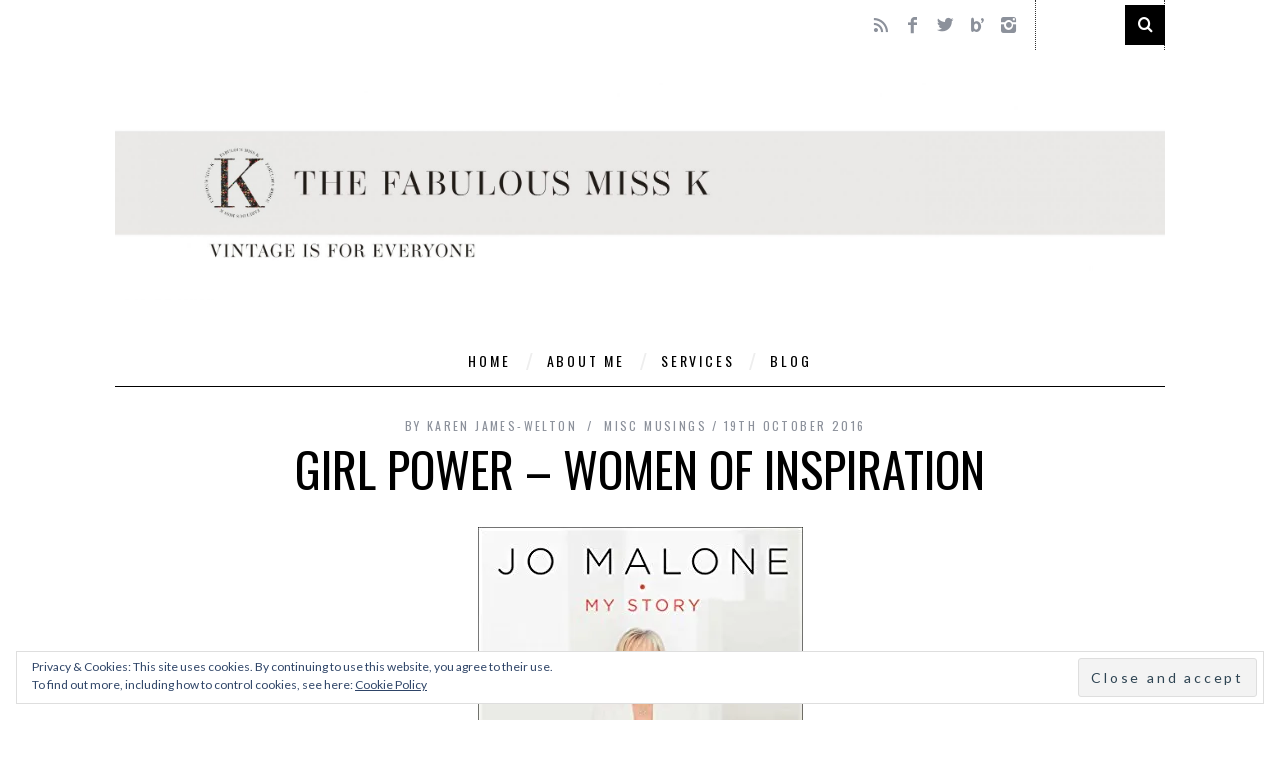

--- FILE ---
content_type: text/html; charset=UTF-8
request_url: https://www.fabulousmissk.co.uk/2016/10/19/girl-power-women-of-inspiration/
body_size: 18375
content:
<!DOCTYPE html>
<!--[if lt IE 9]><html lang="en-GB" class="oldie"><![endif]-->
<!--[if (gte IE 9) | !(IE)]><!--><html lang="en-GB" class="modern"><!--<![endif]-->
<head>
<meta charset="UTF-8" />
<meta name="viewport" content="width=device-width, initial-scale=1" />
<!--[if IE]><meta http-equiv='X-UA-Compatible' content='IE=edge,chrome=1'><![endif]-->
<title>Girl Power - women of inspiration - The Fabulous Miss K</title>
<link rel="shortcut icon" href="" />
<link rel="apple-touch-icon-precomposed" href="" />

<meta name='robots' content='index, follow, max-image-preview:large, max-snippet:-1, max-video-preview:-1' />
	<style>img:is([sizes="auto" i], [sizes^="auto," i]) { contain-intrinsic-size: 3000px 1500px }</style>
	
	<!-- This site is optimized with the Yoast SEO plugin v22.0 - https://yoast.com/wordpress/plugins/seo/ -->
	<link rel="canonical" href="https://www.fabulousmissk.co.uk/2016/10/19/girl-power-women-of-inspiration/" />
	<meta property="og:locale" content="en_GB" />
	<meta property="og:type" content="article" />
	<meta property="og:title" content="Girl Power - women of inspiration - The Fabulous Miss K" />
	<meta property="og:description" content="Last week I went along to Jarrolds department store to see Jo Malone talk about her new biography &#8211; I have long been an..." />
	<meta property="og:url" content="https://www.fabulousmissk.co.uk/2016/10/19/girl-power-women-of-inspiration/" />
	<meta property="og:site_name" content="The Fabulous Miss K" />
	<meta property="article:publisher" content="https://www.facebook.com/pages/Fabulous-Miss-K/188326231178706" />
	<meta property="article:author" content="https://www.facebook.com/pages/Fabulous-Miss-K/188326231178706" />
	<meta property="article:published_time" content="2016-10-19T07:40:04+00:00" />
	<meta property="og:image" content="https://i0.wp.com/www.fabulousmissk.co.uk/wp-content/uploads/2016/10/418QOP7YgkL.jpg?fit=325%2C500&ssl=1" />
	<meta property="og:image:width" content="325" />
	<meta property="og:image:height" content="500" />
	<meta property="og:image:type" content="image/jpeg" />
	<meta name="author" content="Karen James-Welton" />
	<meta name="twitter:card" content="summary_large_image" />
	<meta name="twitter:creator" content="@fabulousmissk" />
	<meta name="twitter:site" content="@fabulousmissk" />
	<meta name="twitter:label1" content="Written by" />
	<meta name="twitter:data1" content="Karen James-Welton" />
	<meta name="twitter:label2" content="Estimated reading time" />
	<meta name="twitter:data2" content="4 minutes" />
	<script type="application/ld+json" class="yoast-schema-graph">{"@context":"https://schema.org","@graph":[{"@type":"WebPage","@id":"https://www.fabulousmissk.co.uk/2016/10/19/girl-power-women-of-inspiration/","url":"https://www.fabulousmissk.co.uk/2016/10/19/girl-power-women-of-inspiration/","name":"Girl Power - women of inspiration - The Fabulous Miss K","isPartOf":{"@id":"https://www.fabulousmissk.co.uk/#website"},"primaryImageOfPage":{"@id":"https://www.fabulousmissk.co.uk/2016/10/19/girl-power-women-of-inspiration/#primaryimage"},"image":{"@id":"https://www.fabulousmissk.co.uk/2016/10/19/girl-power-women-of-inspiration/#primaryimage"},"thumbnailUrl":"https://i0.wp.com/www.fabulousmissk.co.uk/wp-content/uploads/2016/10/418QOP7YgkL.jpg?fit=325%2C500&ssl=1","datePublished":"2016-10-19T07:40:04+00:00","dateModified":"2016-10-19T07:40:04+00:00","author":{"@id":"https://www.fabulousmissk.co.uk/#/schema/person/dbcdeef37fb31429e995eba758e9dcc2"},"breadcrumb":{"@id":"https://www.fabulousmissk.co.uk/2016/10/19/girl-power-women-of-inspiration/#breadcrumb"},"inLanguage":"en-GB","potentialAction":[{"@type":"ReadAction","target":["https://www.fabulousmissk.co.uk/2016/10/19/girl-power-women-of-inspiration/"]}]},{"@type":"ImageObject","inLanguage":"en-GB","@id":"https://www.fabulousmissk.co.uk/2016/10/19/girl-power-women-of-inspiration/#primaryimage","url":"https://i0.wp.com/www.fabulousmissk.co.uk/wp-content/uploads/2016/10/418QOP7YgkL.jpg?fit=325%2C500&ssl=1","contentUrl":"https://i0.wp.com/www.fabulousmissk.co.uk/wp-content/uploads/2016/10/418QOP7YgkL.jpg?fit=325%2C500&ssl=1","width":325,"height":500,"caption":"If you don't read any other book this year - read this it will inspire you!"},{"@type":"BreadcrumbList","@id":"https://www.fabulousmissk.co.uk/2016/10/19/girl-power-women-of-inspiration/#breadcrumb","itemListElement":[{"@type":"ListItem","position":1,"name":"Home","item":"https://www.fabulousmissk.co.uk/"},{"@type":"ListItem","position":2,"name":"Posts","item":"https://www.fabulousmissk.co.uk/posts/"},{"@type":"ListItem","position":3,"name":"Girl Power &#8211; women of inspiration"}]},{"@type":"WebSite","@id":"https://www.fabulousmissk.co.uk/#website","url":"https://www.fabulousmissk.co.uk/","name":"The Fabulous Miss K","description":"Vintage is for Everyone","potentialAction":[{"@type":"SearchAction","target":{"@type":"EntryPoint","urlTemplate":"https://www.fabulousmissk.co.uk/?s={search_term_string}"},"query-input":"required name=search_term_string"}],"inLanguage":"en-GB"},{"@type":"Person","@id":"https://www.fabulousmissk.co.uk/#/schema/person/dbcdeef37fb31429e995eba758e9dcc2","name":"Karen James-Welton","image":{"@type":"ImageObject","inLanguage":"en-GB","@id":"https://www.fabulousmissk.co.uk/#/schema/person/image/","url":"https://secure.gravatar.com/avatar/31d1084c9129b7c4b994d6ed22c98f50?s=96&d=mm&r=g","contentUrl":"https://secure.gravatar.com/avatar/31d1084c9129b7c4b994d6ed22c98f50?s=96&d=mm&r=g","caption":"Karen James-Welton"},"description":"The Fabulous Miss K is a Vintage Fashion Stylist and Lifestyle Consultant based in Norwich, UK. She is available for photoshoots, fashion shows and personal shopping appointments and runs vintage fashion styling workshops. Her personal motto is \"Vintage is for Everyone\"","sameAs":["http://www.fabulousmissk.co.uk","https://www.facebook.com/pages/Fabulous-Miss-K/188326231178706","https://twitter.com/fabulousmissk"],"url":"https://www.fabulousmissk.co.uk/author/karen/"}]}</script>
	<!-- / Yoast SEO plugin. -->


<link rel='dns-prefetch' href='//secure.gravatar.com' />
<link rel='dns-prefetch' href='//stats.wp.com' />
<link rel='dns-prefetch' href='//fonts.googleapis.com' />
<link rel='dns-prefetch' href='//v0.wordpress.com' />
<link rel='dns-prefetch' href='//i0.wp.com' />
<link rel='preconnect' href='https://fonts.gstatic.com' crossorigin />
<link rel="alternate" type="application/rss+xml" title="The Fabulous Miss K &raquo; Feed" href="https://www.fabulousmissk.co.uk/feed/" />
<link rel="alternate" type="application/rss+xml" title="The Fabulous Miss K &raquo; Comments Feed" href="https://www.fabulousmissk.co.uk/comments/feed/" />
<link rel="alternate" type="application/rss+xml" title="The Fabulous Miss K &raquo; Girl Power &#8211; women of inspiration Comments Feed" href="https://www.fabulousmissk.co.uk/2016/10/19/girl-power-women-of-inspiration/feed/" />
<script type="text/javascript">
/* <![CDATA[ */
window._wpemojiSettings = {"baseUrl":"https:\/\/s.w.org\/images\/core\/emoji\/15.0.3\/72x72\/","ext":".png","svgUrl":"https:\/\/s.w.org\/images\/core\/emoji\/15.0.3\/svg\/","svgExt":".svg","source":{"concatemoji":"https:\/\/www.fabulousmissk.co.uk\/wp-includes\/js\/wp-emoji-release.min.js?ver=6.7.4"}};
/*! This file is auto-generated */
!function(i,n){var o,s,e;function c(e){try{var t={supportTests:e,timestamp:(new Date).valueOf()};sessionStorage.setItem(o,JSON.stringify(t))}catch(e){}}function p(e,t,n){e.clearRect(0,0,e.canvas.width,e.canvas.height),e.fillText(t,0,0);var t=new Uint32Array(e.getImageData(0,0,e.canvas.width,e.canvas.height).data),r=(e.clearRect(0,0,e.canvas.width,e.canvas.height),e.fillText(n,0,0),new Uint32Array(e.getImageData(0,0,e.canvas.width,e.canvas.height).data));return t.every(function(e,t){return e===r[t]})}function u(e,t,n){switch(t){case"flag":return n(e,"\ud83c\udff3\ufe0f\u200d\u26a7\ufe0f","\ud83c\udff3\ufe0f\u200b\u26a7\ufe0f")?!1:!n(e,"\ud83c\uddfa\ud83c\uddf3","\ud83c\uddfa\u200b\ud83c\uddf3")&&!n(e,"\ud83c\udff4\udb40\udc67\udb40\udc62\udb40\udc65\udb40\udc6e\udb40\udc67\udb40\udc7f","\ud83c\udff4\u200b\udb40\udc67\u200b\udb40\udc62\u200b\udb40\udc65\u200b\udb40\udc6e\u200b\udb40\udc67\u200b\udb40\udc7f");case"emoji":return!n(e,"\ud83d\udc26\u200d\u2b1b","\ud83d\udc26\u200b\u2b1b")}return!1}function f(e,t,n){var r="undefined"!=typeof WorkerGlobalScope&&self instanceof WorkerGlobalScope?new OffscreenCanvas(300,150):i.createElement("canvas"),a=r.getContext("2d",{willReadFrequently:!0}),o=(a.textBaseline="top",a.font="600 32px Arial",{});return e.forEach(function(e){o[e]=t(a,e,n)}),o}function t(e){var t=i.createElement("script");t.src=e,t.defer=!0,i.head.appendChild(t)}"undefined"!=typeof Promise&&(o="wpEmojiSettingsSupports",s=["flag","emoji"],n.supports={everything:!0,everythingExceptFlag:!0},e=new Promise(function(e){i.addEventListener("DOMContentLoaded",e,{once:!0})}),new Promise(function(t){var n=function(){try{var e=JSON.parse(sessionStorage.getItem(o));if("object"==typeof e&&"number"==typeof e.timestamp&&(new Date).valueOf()<e.timestamp+604800&&"object"==typeof e.supportTests)return e.supportTests}catch(e){}return null}();if(!n){if("undefined"!=typeof Worker&&"undefined"!=typeof OffscreenCanvas&&"undefined"!=typeof URL&&URL.createObjectURL&&"undefined"!=typeof Blob)try{var e="postMessage("+f.toString()+"("+[JSON.stringify(s),u.toString(),p.toString()].join(",")+"));",r=new Blob([e],{type:"text/javascript"}),a=new Worker(URL.createObjectURL(r),{name:"wpTestEmojiSupports"});return void(a.onmessage=function(e){c(n=e.data),a.terminate(),t(n)})}catch(e){}c(n=f(s,u,p))}t(n)}).then(function(e){for(var t in e)n.supports[t]=e[t],n.supports.everything=n.supports.everything&&n.supports[t],"flag"!==t&&(n.supports.everythingExceptFlag=n.supports.everythingExceptFlag&&n.supports[t]);n.supports.everythingExceptFlag=n.supports.everythingExceptFlag&&!n.supports.flag,n.DOMReady=!1,n.readyCallback=function(){n.DOMReady=!0}}).then(function(){return e}).then(function(){var e;n.supports.everything||(n.readyCallback(),(e=n.source||{}).concatemoji?t(e.concatemoji):e.wpemoji&&e.twemoji&&(t(e.twemoji),t(e.wpemoji)))}))}((window,document),window._wpemojiSettings);
/* ]]> */
</script>
<link rel='stylesheet' id='sbi_styles-css' href='https://www.fabulousmissk.co.uk/wp-content/plugins/instagram-feed/css/sbi-styles.min.css?ver=6.2.8' type='text/css' media='all' />
<style id='wp-emoji-styles-inline-css' type='text/css'>

	img.wp-smiley, img.emoji {
		display: inline !important;
		border: none !important;
		box-shadow: none !important;
		height: 1em !important;
		width: 1em !important;
		margin: 0 0.07em !important;
		vertical-align: -0.1em !important;
		background: none !important;
		padding: 0 !important;
	}
</style>
<link rel='stylesheet' id='wp-block-library-css' href='https://www.fabulousmissk.co.uk/wp-includes/css/dist/block-library/style.min.css?ver=6.7.4' type='text/css' media='all' />
<style id='wp-block-library-inline-css' type='text/css'>
.has-text-align-justify{text-align:justify;}
</style>
<link rel='stylesheet' id='mediaelement-css' href='https://www.fabulousmissk.co.uk/wp-includes/js/mediaelement/mediaelementplayer-legacy.min.css?ver=4.2.17' type='text/css' media='all' />
<link rel='stylesheet' id='wp-mediaelement-css' href='https://www.fabulousmissk.co.uk/wp-includes/js/mediaelement/wp-mediaelement.min.css?ver=6.7.4' type='text/css' media='all' />
<style id='jetpack-sharing-buttons-style-inline-css' type='text/css'>
.jetpack-sharing-buttons__services-list{display:flex;flex-direction:row;flex-wrap:wrap;gap:0;list-style-type:none;margin:5px;padding:0}.jetpack-sharing-buttons__services-list.has-small-icon-size{font-size:12px}.jetpack-sharing-buttons__services-list.has-normal-icon-size{font-size:16px}.jetpack-sharing-buttons__services-list.has-large-icon-size{font-size:24px}.jetpack-sharing-buttons__services-list.has-huge-icon-size{font-size:36px}@media print{.jetpack-sharing-buttons__services-list{display:none!important}}ul.jetpack-sharing-buttons__services-list.has-background{padding:1.25em 2.375em}
</style>
<style id='classic-theme-styles-inline-css' type='text/css'>
/*! This file is auto-generated */
.wp-block-button__link{color:#fff;background-color:#32373c;border-radius:9999px;box-shadow:none;text-decoration:none;padding:calc(.667em + 2px) calc(1.333em + 2px);font-size:1.125em}.wp-block-file__button{background:#32373c;color:#fff;text-decoration:none}
</style>
<style id='global-styles-inline-css' type='text/css'>
:root{--wp--preset--aspect-ratio--square: 1;--wp--preset--aspect-ratio--4-3: 4/3;--wp--preset--aspect-ratio--3-4: 3/4;--wp--preset--aspect-ratio--3-2: 3/2;--wp--preset--aspect-ratio--2-3: 2/3;--wp--preset--aspect-ratio--16-9: 16/9;--wp--preset--aspect-ratio--9-16: 9/16;--wp--preset--color--black: #000000;--wp--preset--color--cyan-bluish-gray: #abb8c3;--wp--preset--color--white: #ffffff;--wp--preset--color--pale-pink: #f78da7;--wp--preset--color--vivid-red: #cf2e2e;--wp--preset--color--luminous-vivid-orange: #ff6900;--wp--preset--color--luminous-vivid-amber: #fcb900;--wp--preset--color--light-green-cyan: #7bdcb5;--wp--preset--color--vivid-green-cyan: #00d084;--wp--preset--color--pale-cyan-blue: #8ed1fc;--wp--preset--color--vivid-cyan-blue: #0693e3;--wp--preset--color--vivid-purple: #9b51e0;--wp--preset--gradient--vivid-cyan-blue-to-vivid-purple: linear-gradient(135deg,rgba(6,147,227,1) 0%,rgb(155,81,224) 100%);--wp--preset--gradient--light-green-cyan-to-vivid-green-cyan: linear-gradient(135deg,rgb(122,220,180) 0%,rgb(0,208,130) 100%);--wp--preset--gradient--luminous-vivid-amber-to-luminous-vivid-orange: linear-gradient(135deg,rgba(252,185,0,1) 0%,rgba(255,105,0,1) 100%);--wp--preset--gradient--luminous-vivid-orange-to-vivid-red: linear-gradient(135deg,rgba(255,105,0,1) 0%,rgb(207,46,46) 100%);--wp--preset--gradient--very-light-gray-to-cyan-bluish-gray: linear-gradient(135deg,rgb(238,238,238) 0%,rgb(169,184,195) 100%);--wp--preset--gradient--cool-to-warm-spectrum: linear-gradient(135deg,rgb(74,234,220) 0%,rgb(151,120,209) 20%,rgb(207,42,186) 40%,rgb(238,44,130) 60%,rgb(251,105,98) 80%,rgb(254,248,76) 100%);--wp--preset--gradient--blush-light-purple: linear-gradient(135deg,rgb(255,206,236) 0%,rgb(152,150,240) 100%);--wp--preset--gradient--blush-bordeaux: linear-gradient(135deg,rgb(254,205,165) 0%,rgb(254,45,45) 50%,rgb(107,0,62) 100%);--wp--preset--gradient--luminous-dusk: linear-gradient(135deg,rgb(255,203,112) 0%,rgb(199,81,192) 50%,rgb(65,88,208) 100%);--wp--preset--gradient--pale-ocean: linear-gradient(135deg,rgb(255,245,203) 0%,rgb(182,227,212) 50%,rgb(51,167,181) 100%);--wp--preset--gradient--electric-grass: linear-gradient(135deg,rgb(202,248,128) 0%,rgb(113,206,126) 100%);--wp--preset--gradient--midnight: linear-gradient(135deg,rgb(2,3,129) 0%,rgb(40,116,252) 100%);--wp--preset--font-size--small: 13px;--wp--preset--font-size--medium: 20px;--wp--preset--font-size--large: 36px;--wp--preset--font-size--x-large: 42px;--wp--preset--spacing--20: 0.44rem;--wp--preset--spacing--30: 0.67rem;--wp--preset--spacing--40: 1rem;--wp--preset--spacing--50: 1.5rem;--wp--preset--spacing--60: 2.25rem;--wp--preset--spacing--70: 3.38rem;--wp--preset--spacing--80: 5.06rem;--wp--preset--shadow--natural: 6px 6px 9px rgba(0, 0, 0, 0.2);--wp--preset--shadow--deep: 12px 12px 50px rgba(0, 0, 0, 0.4);--wp--preset--shadow--sharp: 6px 6px 0px rgba(0, 0, 0, 0.2);--wp--preset--shadow--outlined: 6px 6px 0px -3px rgba(255, 255, 255, 1), 6px 6px rgba(0, 0, 0, 1);--wp--preset--shadow--crisp: 6px 6px 0px rgba(0, 0, 0, 1);}:where(.is-layout-flex){gap: 0.5em;}:where(.is-layout-grid){gap: 0.5em;}body .is-layout-flex{display: flex;}.is-layout-flex{flex-wrap: wrap;align-items: center;}.is-layout-flex > :is(*, div){margin: 0;}body .is-layout-grid{display: grid;}.is-layout-grid > :is(*, div){margin: 0;}:where(.wp-block-columns.is-layout-flex){gap: 2em;}:where(.wp-block-columns.is-layout-grid){gap: 2em;}:where(.wp-block-post-template.is-layout-flex){gap: 1.25em;}:where(.wp-block-post-template.is-layout-grid){gap: 1.25em;}.has-black-color{color: var(--wp--preset--color--black) !important;}.has-cyan-bluish-gray-color{color: var(--wp--preset--color--cyan-bluish-gray) !important;}.has-white-color{color: var(--wp--preset--color--white) !important;}.has-pale-pink-color{color: var(--wp--preset--color--pale-pink) !important;}.has-vivid-red-color{color: var(--wp--preset--color--vivid-red) !important;}.has-luminous-vivid-orange-color{color: var(--wp--preset--color--luminous-vivid-orange) !important;}.has-luminous-vivid-amber-color{color: var(--wp--preset--color--luminous-vivid-amber) !important;}.has-light-green-cyan-color{color: var(--wp--preset--color--light-green-cyan) !important;}.has-vivid-green-cyan-color{color: var(--wp--preset--color--vivid-green-cyan) !important;}.has-pale-cyan-blue-color{color: var(--wp--preset--color--pale-cyan-blue) !important;}.has-vivid-cyan-blue-color{color: var(--wp--preset--color--vivid-cyan-blue) !important;}.has-vivid-purple-color{color: var(--wp--preset--color--vivid-purple) !important;}.has-black-background-color{background-color: var(--wp--preset--color--black) !important;}.has-cyan-bluish-gray-background-color{background-color: var(--wp--preset--color--cyan-bluish-gray) !important;}.has-white-background-color{background-color: var(--wp--preset--color--white) !important;}.has-pale-pink-background-color{background-color: var(--wp--preset--color--pale-pink) !important;}.has-vivid-red-background-color{background-color: var(--wp--preset--color--vivid-red) !important;}.has-luminous-vivid-orange-background-color{background-color: var(--wp--preset--color--luminous-vivid-orange) !important;}.has-luminous-vivid-amber-background-color{background-color: var(--wp--preset--color--luminous-vivid-amber) !important;}.has-light-green-cyan-background-color{background-color: var(--wp--preset--color--light-green-cyan) !important;}.has-vivid-green-cyan-background-color{background-color: var(--wp--preset--color--vivid-green-cyan) !important;}.has-pale-cyan-blue-background-color{background-color: var(--wp--preset--color--pale-cyan-blue) !important;}.has-vivid-cyan-blue-background-color{background-color: var(--wp--preset--color--vivid-cyan-blue) !important;}.has-vivid-purple-background-color{background-color: var(--wp--preset--color--vivid-purple) !important;}.has-black-border-color{border-color: var(--wp--preset--color--black) !important;}.has-cyan-bluish-gray-border-color{border-color: var(--wp--preset--color--cyan-bluish-gray) !important;}.has-white-border-color{border-color: var(--wp--preset--color--white) !important;}.has-pale-pink-border-color{border-color: var(--wp--preset--color--pale-pink) !important;}.has-vivid-red-border-color{border-color: var(--wp--preset--color--vivid-red) !important;}.has-luminous-vivid-orange-border-color{border-color: var(--wp--preset--color--luminous-vivid-orange) !important;}.has-luminous-vivid-amber-border-color{border-color: var(--wp--preset--color--luminous-vivid-amber) !important;}.has-light-green-cyan-border-color{border-color: var(--wp--preset--color--light-green-cyan) !important;}.has-vivid-green-cyan-border-color{border-color: var(--wp--preset--color--vivid-green-cyan) !important;}.has-pale-cyan-blue-border-color{border-color: var(--wp--preset--color--pale-cyan-blue) !important;}.has-vivid-cyan-blue-border-color{border-color: var(--wp--preset--color--vivid-cyan-blue) !important;}.has-vivid-purple-border-color{border-color: var(--wp--preset--color--vivid-purple) !important;}.has-vivid-cyan-blue-to-vivid-purple-gradient-background{background: var(--wp--preset--gradient--vivid-cyan-blue-to-vivid-purple) !important;}.has-light-green-cyan-to-vivid-green-cyan-gradient-background{background: var(--wp--preset--gradient--light-green-cyan-to-vivid-green-cyan) !important;}.has-luminous-vivid-amber-to-luminous-vivid-orange-gradient-background{background: var(--wp--preset--gradient--luminous-vivid-amber-to-luminous-vivid-orange) !important;}.has-luminous-vivid-orange-to-vivid-red-gradient-background{background: var(--wp--preset--gradient--luminous-vivid-orange-to-vivid-red) !important;}.has-very-light-gray-to-cyan-bluish-gray-gradient-background{background: var(--wp--preset--gradient--very-light-gray-to-cyan-bluish-gray) !important;}.has-cool-to-warm-spectrum-gradient-background{background: var(--wp--preset--gradient--cool-to-warm-spectrum) !important;}.has-blush-light-purple-gradient-background{background: var(--wp--preset--gradient--blush-light-purple) !important;}.has-blush-bordeaux-gradient-background{background: var(--wp--preset--gradient--blush-bordeaux) !important;}.has-luminous-dusk-gradient-background{background: var(--wp--preset--gradient--luminous-dusk) !important;}.has-pale-ocean-gradient-background{background: var(--wp--preset--gradient--pale-ocean) !important;}.has-electric-grass-gradient-background{background: var(--wp--preset--gradient--electric-grass) !important;}.has-midnight-gradient-background{background: var(--wp--preset--gradient--midnight) !important;}.has-small-font-size{font-size: var(--wp--preset--font-size--small) !important;}.has-medium-font-size{font-size: var(--wp--preset--font-size--medium) !important;}.has-large-font-size{font-size: var(--wp--preset--font-size--large) !important;}.has-x-large-font-size{font-size: var(--wp--preset--font-size--x-large) !important;}
:where(.wp-block-post-template.is-layout-flex){gap: 1.25em;}:where(.wp-block-post-template.is-layout-grid){gap: 1.25em;}
:where(.wp-block-columns.is-layout-flex){gap: 2em;}:where(.wp-block-columns.is-layout-grid){gap: 2em;}
:root :where(.wp-block-pullquote){font-size: 1.5em;line-height: 1.6;}
</style>
<link rel='stylesheet' id='redux-extendify-styles-css' href='https://www.fabulousmissk.co.uk/wp-content/plugins/redux-framework/redux-core/assets/css/extendify-utilities.css?ver=4.4.11' type='text/css' media='all' />
<link rel='stylesheet' id='contact-form-7-css' href='https://www.fabulousmissk.co.uk/wp-content/plugins/contact-form-7/includes/css/styles.css?ver=6.0.6' type='text/css' media='all' />
<link rel='stylesheet' id='sc-frontend-style-css' href='https://www.fabulousmissk.co.uk/wp-content/plugins/shortcodes-indep/css/frontend-style.css?ver=6.7.4' type='text/css' media='all' />
<link rel='stylesheet' id='main-style-css' href='https://www.fabulousmissk.co.uk/wp-content/themes/simplemag/style.css?ver=6.7.4' type='text/css' media='all' />
<style id='akismet-widget-style-inline-css' type='text/css'>

			.a-stats {
				--akismet-color-mid-green: #357b49;
				--akismet-color-white: #fff;
				--akismet-color-light-grey: #f6f7f7;

				max-width: 350px;
				width: auto;
			}

			.a-stats * {
				all: unset;
				box-sizing: border-box;
			}

			.a-stats strong {
				font-weight: 600;
			}

			.a-stats a.a-stats__link,
			.a-stats a.a-stats__link:visited,
			.a-stats a.a-stats__link:active {
				background: var(--akismet-color-mid-green);
				border: none;
				box-shadow: none;
				border-radius: 8px;
				color: var(--akismet-color-white);
				cursor: pointer;
				display: block;
				font-family: -apple-system, BlinkMacSystemFont, 'Segoe UI', 'Roboto', 'Oxygen-Sans', 'Ubuntu', 'Cantarell', 'Helvetica Neue', sans-serif;
				font-weight: 500;
				padding: 12px;
				text-align: center;
				text-decoration: none;
				transition: all 0.2s ease;
			}

			/* Extra specificity to deal with TwentyTwentyOne focus style */
			.widget .a-stats a.a-stats__link:focus {
				background: var(--akismet-color-mid-green);
				color: var(--akismet-color-white);
				text-decoration: none;
			}

			.a-stats a.a-stats__link:hover {
				filter: brightness(110%);
				box-shadow: 0 4px 12px rgba(0, 0, 0, 0.06), 0 0 2px rgba(0, 0, 0, 0.16);
			}

			.a-stats .count {
				color: var(--akismet-color-white);
				display: block;
				font-size: 1.5em;
				line-height: 1.4;
				padding: 0 13px;
				white-space: nowrap;
			}
		
</style>
<link rel="preload" as="style" href="https://fonts.googleapis.com/css?family=Oswald%7CLato&#038;display=swap&#038;ver=1588690809" /><link rel="stylesheet" href="https://fonts.googleapis.com/css?family=Oswald%7CLato&#038;display=swap&#038;ver=1588690809" media="print" onload="this.media='all'"><noscript><link rel="stylesheet" href="https://fonts.googleapis.com/css?family=Oswald%7CLato&#038;display=swap&#038;ver=1588690809" /></noscript><link rel='stylesheet' id='jetpack_css-css' href='https://www.fabulousmissk.co.uk/wp-content/plugins/jetpack/css/jetpack.css?ver=13.1.4' type='text/css' media='all' />
<script type="text/javascript" src="https://www.fabulousmissk.co.uk/wp-includes/js/jquery/jquery.min.js?ver=3.7.1" id="jquery-core-js"></script>
<script type="text/javascript" src="https://www.fabulousmissk.co.uk/wp-includes/js/jquery/jquery-migrate.min.js?ver=3.4.1" id="jquery-migrate-js"></script>
<link rel="https://api.w.org/" href="https://www.fabulousmissk.co.uk/wp-json/" /><link rel="alternate" title="JSON" type="application/json" href="https://www.fabulousmissk.co.uk/wp-json/wp/v2/posts/2716" /><link rel="EditURI" type="application/rsd+xml" title="RSD" href="https://www.fabulousmissk.co.uk/xmlrpc.php?rsd" />
<meta name="generator" content="WordPress 6.7.4" />
<link rel='shortlink' href='https://wp.me/p5LkCB-HO' />
<link rel="alternate" title="oEmbed (JSON)" type="application/json+oembed" href="https://www.fabulousmissk.co.uk/wp-json/oembed/1.0/embed?url=https%3A%2F%2Fwww.fabulousmissk.co.uk%2F2016%2F10%2F19%2Fgirl-power-women-of-inspiration%2F" />
<link rel="alternate" title="oEmbed (XML)" type="text/xml+oembed" href="https://www.fabulousmissk.co.uk/wp-json/oembed/1.0/embed?url=https%3A%2F%2Fwww.fabulousmissk.co.uk%2F2016%2F10%2F19%2Fgirl-power-women-of-inspiration%2F&#038;format=xml" />
<meta name="generator" content="Redux 4.4.11" />	<style>img#wpstats{display:none}</style>
		<style type="text/css">
.main-menu > ul > li:hover > a {color:#333;}.secondary-menu ul > li:hover > a {color:#ffcc0d;}.main-menu > ul > .link-arrow > a:after{border-color:transparent transparent #ffcc0d;}.main-menu > ul > li > .sub-menu{border-top-color:#ffcc0d;}.modern .content-over-image figure:before{opacity:0.1;}.top-strip #searchform input, .top-strip #searchform button{color:#ffffff}.modern .content-over-image:hover figure:before{opacity:0.7;}.main-menu .sub-menu .sub-links a:after{background-color:#ffffff}.sidebar .widget{border-bottom:1px solid #000;}.footer-sidebar .widget_rss li:after,.footer-sidebar .widget_pages li a:after,.footer-sidebar .widget_nav_menu li a:after,.footer-sidebar .widget_categories ul li:after, .footer-sidebar .widget_recent_entries li:after,.footer-sidebar .widget_recent_comments li:after{background-color:#8c919b;}.footer-sidebar .widget_ti_latest_comments .comment-text:after{border-bottom-color:#242628;}.footer-sidebar .widget_ti_latest_comments .comment-text:before{border-bottom-color:#585b61;}.footer-sidebar .widget_ti_latest_comments .comment-text{border-color:#585b61;}
.sub-menu-columns .sub-menu .sub-links > .menu-item-has-children > a {color:#ffcc0d;}
@media only screen and (min-width: 751px) {#gallery-carousel,#gallery-carousel .gallery-item{height:580px;}}
</style>
<script type="text/javascript">
  (function(i,s,o,g,r,a,m){i['GoogleAnalyticsObject']=r;i[r]=i[r]||function(){
  (i[r].q=i[r].q||[]).push(arguments)},i[r].l=1*new Date();a=s.createElement(o),
  m=s.getElementsByTagName(o)[0];a.async=1;a.src=g;m.parentNode.insertBefore(a,m)
  })(window,document,'script','//www.google-analytics.com/analytics.js','ga');

  ga('create', 'UA-47426021-1', 'auto');
  ga('send', 'pageview');


</script>
<style type="text/css">.recentcomments a{display:inline !important;padding:0 !important;margin:0 !important;}</style><style id="ti_option-dynamic-css" title="dynamic-css" class="redux-options-output">h1, h2, h3, h4, h5, h6, .main-menu a, .secondary-menu a, .widget_pages, .widget_categories, .widget_nav_menu, .tagline, .sub-title, .entry-meta, .entry-note, .read-more, #submit, .ltr .single .entry-content > p:first-of-type:first-letter, input#s, .single-author-box .vcard, .comment-author, .comment-meta, .comment-reply-link, #respond label, .copyright, #wp-calendar tbody, .latest-reviews i, .score-box .total{font-family:Oswald;font-weight:normal;font-style:normal;}.title-with-sep, .title-with-bg, .classic-layout .entry-title, .posts-slider .entry-title{font-size:48px;}.main-menu > ul > li{font-size:14px;}body{font-family:Lato;font-weight:normal;font-style:normal;font-size:16px;}body, .site-content, .layout-full .title-with-sep .title, .layout-full .title-with-sep .entry-title{background-color:#fff;}.entry-image, .paging-navigation .current, .link-pages span, .score-line span, .entry-breakdown .item .score-line, .widget_ti_most_commented span, .all-news-link .read-more{background-color:#ffcc0d;}.paging-navigation .current, .widget span i, .score-line span i, .all-news-link .read-more{color:#000000;}#masthead, .main-menu-fixed{background-color:transparent;}.top-strip, .secondary-menu .sub-menu, .top-strip #searchform input[type="text"], .top-strip .social li ul{background-color:transparent;}.secondary-menu a{color:#ffffff;}.secondary-menu a:hover{color:#ffcc0d;}.secondary-menu li, .top-strip #searchform input[type="text"]{border-color:#333333;}.top-strip .social li a{color:#8c919b;}.main-menu,.sticky-active .main-menu-fixed{background-color:#ffffff;}.main-menu > ul > li > a{color:#000;}.main-menu > ul > li > a:hover{color:#333;}.main-menu > ul > li:after{color:#eeeeee;}.main-menu{border-top:1px none #000;}.main-menu{border-bottom:1px solid #000;}.main-menu .sub-menu,.main-menu .sub-menu-two-columns .sub-menu:before{background-color:#000000;}.sub-links li a{color:#ffffff;}.sub-links li a:hover{color:#ffcc0d;}.main-menu .sub-menu .sub-links a:after{background-color:#1e1e1e;}.main-menu .sub-menu:after{background-color:#242628;}.sub-posts li a{color:#ffffff;}.sub-posts li a:hover{color:#ffcc0d;}.modern .content-over-image figure:before{background-color:#000000;}.sidebar{border-top:1px solid #000;border-bottom:1px solid #000;border-left:1px solid #000;border-right:1px solid #000;}.slide-dock{background-color:#ffffff;}.slide-dock h3, .slide-dock a, .slide-dock p{color:#000000;}.footer-sidebar, .widget_ti_most_commented li a{background-color:#242628;}.footer-sidebar .widget h3{color:#ffcc0d;}.footer-sidebar{color:#8c919b;}.footer-sidebar .widget a{color:#8c919b;}.footer-sidebar .widget a:hover{color:#ffcc0d;}.widget-area-2, .widget-area-3, .footer-sidebar .widget{border-top:1px dotted #585b61;border-bottom:1px dotted #585b61;border-left:1px dotted #585b61;border-right:1px dotted #585b61;}.copyright{background-color:#222222;}.copyright, .copyright a{color:#8c919b;}</style>
</head>

<body class="post-template-default single single-post postid-2716 single-format-standard ltr" itemscope itemtype="http://schema.org/WebPage">

    <div id="pageslide" class="st-menu st-effect">
    	<a href="#" id="close-pageslide"><i class="icomoon-remove-sign"></i></a>
    </div><!-- Sidebar in Mobile View -->
    
	    <section id="site" class="layout-full">
        <div class="site-content">
    
            <header id="masthead" role="banner" class="clearfix with-menu" itemscope itemtype="http://schema.org/WPHeader">
                
                <div class="no-print top-strip">
                    <div class="wrapper clearfix">
            
                        
<form method="get" id="searchform" action="https://www.fabulousmissk.co.uk/" role="search">
	<input type="text" name="s" id="s" value="Search" onfocus="if(this.value=='Search')this.value='';" onblur="if(this.value=='')this.value='Search';" />
    <button type="submit">
    	<i class="icomoon-search"></i>
    </button>
</form><ul class="social">
		<li><a href="#" class="icomoon-share social-share-link"></a>
			<ul><li><a href="http://www.fabulousmissk.co.uk/feed/" class="icomoon-feed" target="_blank"></a></li><li><a href="https://www.facebook.com/pages/Fabulous-Miss-K/188326231178706" class="icomoon-facebook" target="_blank"></a></li><li><a href="https://twitter.com/fabulousmissk" class="icomoon-twitter" target="_blank"></a></li><li><a href="https://www.bloglovin.com/blogs/fabulous-miss-k-14377175" class="icomoon-bloglovin" target="_blank"></a></li><li><a href="https://instagram.com/FABULOUSMISSK/" class="icomoon-instagram" target="_blank"></a></li>		</ul>
		</li>
	</ul>                        
                        <a href="#" id="open-pageslide" data-effect="st-effect"><i class="icomoon-menu"></i></a>
                        
                                            </div><!-- .wrapper -->
                </div><!-- .top-strip -->
                
                
                <div id="branding" class="animated">
                    <div class="wrapper">
                    
<div class="header header-default">
    <a class="logo" href="https://www.fabulousmissk.co.uk/">
        <img src="http://www.fabulousmissk.co.uk/wp-content/uploads/2020/05/fabulous-miss-k-scaled.jpg" alt="The Fabulous Miss K - Vintage is for Everyone" width="2560" height="537" />
    </a><!-- Logo -->
    
    </div><!-- .header-default -->                    </div><!-- .wrapper -->
                </div><!-- #branding -->
                
				<div class="no-print animated main-menu-container"><nav class="wrapper main-menu" role="navigation" itemscope="itemscope" itemtype="http://schema.org/SiteNavigationElement"><ul id="menu-bottom-menu" class="menu"><li id="menu-item-6687" class="menu-item menu-item-type-post_type menu-item-object-page menu-item-home"><a href="https://www.fabulousmissk.co.uk/">Home</a></li>
<li id="menu-item-6689" class="menu-item menu-item-type-post_type menu-item-object-page"><a href="https://www.fabulousmissk.co.uk/about-me/">About Me</a></li>
<li id="menu-item-6691" class="menu-item menu-item-type-post_type menu-item-object-page menu-item-has-children"><a href="https://www.fabulousmissk.co.uk/services/">Services</a>
<ul class="sub-links">
	<li id="menu-item-6714" class="menu-item menu-item-type-post_type menu-item-object-post"><a href="https://www.fabulousmissk.co.uk/2020/04/23/personal-shopping-and-vintage-sourcing/">Personal Shopping and Vintage Sourcing</a></li>
	<li id="menu-item-6713" class="menu-item menu-item-type-post_type menu-item-object-post"><a href="https://www.fabulousmissk.co.uk/2020/04/23/professional-services/">Professional Services</a></li>
	<li id="menu-item-6712" class="menu-item menu-item-type-post_type menu-item-object-post"><a href="https://www.fabulousmissk.co.uk/2020/04/23/fashion-shows/">Fashion Shows</a></li>
</ul>
</li>
<li id="menu-item-6688" class="menu-item menu-item-type-post_type menu-item-object-page current_page_parent"><a href="https://www.fabulousmissk.co.uk/posts/">Blog</a></li>
</ul></nav></div>            
            </header><!-- #masthead -->
    <main id="content" class="clearfix animated" role="main" itemprop="mainContentOfPage" itemscope itemtype="http://schema.org/Blog">

    
        <article id="post-2716" class="post-2716 post type-post status-publish format-standard has-post-thumbnail hentry category-misc-musings" itemscope itemtype="http://schema.org/Article">

            <header class="wrapper entry-header page-header">
                <div class="entry-meta">
                                            <span class="vcard author" itemprop="author" itemscope="itemscope" itemtype="http://schema.org/Person">
                            <span>By</span>
                            <a href="https://www.fabulousmissk.co.uk/author/karen/" class="url fn n" rel="author" itemprop="url">
                                <span itemprop="name">Karen James-Welton</span>
                            </a>
                        </span>
                                        <span class="entry-category"><a href="https://www.fabulousmissk.co.uk/category/misc-musings/" >Misc Musings</a></span><time class="entry-date updated" datetime="2016-10-19T08:40:04+01:00" itemprop="datePublished">19th October 2016</time>                </div>
                
                <div class="title-with-sep single-title">
                    <h1 class="entry-title" itemprop="headline">Girl Power &#8211; women of inspiration</h1>
                </div>
            </header>

                            <div class="entry-media">
                    <figure class="base-image"><img width="325" height="500" src="https://i0.wp.com/www.fabulousmissk.co.uk/wp-content/uploads/2016/10/418QOP7YgkL.jpg?fit=325%2C500&amp;ssl=1" class="attachment-big-size size-big-size wp-post-image" alt="" itemprop="image" decoding="async" fetchpriority="high" srcset="https://i0.wp.com/www.fabulousmissk.co.uk/wp-content/uploads/2016/10/418QOP7YgkL.jpg?w=325&amp;ssl=1 325w, https://i0.wp.com/www.fabulousmissk.co.uk/wp-content/uploads/2016/10/418QOP7YgkL.jpg?resize=195%2C300&amp;ssl=1 195w, https://i0.wp.com/www.fabulousmissk.co.uk/wp-content/uploads/2016/10/418QOP7YgkL.jpg?resize=130%2C200&amp;ssl=1 130w" sizes="(max-width: 325px) 100vw, 325px" /><span class="icon"></span><figcaption class="image-caption">If you don't read any other book this year - read this it will inspire you!</figcaption></figure>                </div>
                

            <div class="wrapper">

                                <div class="grids">
                    <div class="grid-8 column-1">
                
                    
                    
                    
                    <div class="single-box clearfix entry-content" itemprop="articleBody">
                        <p>Last week I went along to Jarrolds department store to see Jo Malone talk about her new biography &#8211; I have long been an admirer of her and her products ever since I discovered them  in the Sloane Street shop a number of years ago. Listening to her talk about creating her creams in her kitchen, her passion for fragrance &#8211; how she worked to put food on the table for her family , surviving breast cancer and then after selling her name to Estee Lauder &#8211; starting again with <a href="https://www.joloves.com/">Jo Loves</a> was truly inspirational.</p>
<p>Like me she is dyslexic, and hearing her talk about how she &#8220;sees&#8221; smells is very much how I am with vintage clothes &#8211; I see things on rails and images start to form of outfits and ways to put them together start coming together I &#8220;see&#8221; who is going to wear it and where they are going. Like me she got her &#8220;selling&#8221; skills from her father and once she gets a spark of idea it explodes into many different tangents!!</p>
<p>You must buy this book &#8211; I laughed, I cried but most of all felt my passion for what I do kick back in full force &#8211; it has been a tough 2 years with illness &#8211; not on the same scale as Jo but nevertheless it brings you down and can leave you drained from energy and without the drive that once pushed you to create wonderful things. I know that I will read it many times more and reach for it whenever I start to doubt myself or need inspiration.</p>
<div id="attachment_2724" style="width: 335px" class="wp-caption aligncenter"><img decoding="async" aria-describedby="caption-attachment-2724" class="size-full wp-image-2724" src="https://i0.wp.com/www.fabulousmissk.co.uk/wp-content/uploads/2016/10/418QOP7YgkL.jpg?resize=325%2C500" alt="If you don't read any other book this year - read this it will inspire you!" width="325" height="500" srcset="https://i0.wp.com/www.fabulousmissk.co.uk/wp-content/uploads/2016/10/418QOP7YgkL.jpg?w=325&amp;ssl=1 325w, https://i0.wp.com/www.fabulousmissk.co.uk/wp-content/uploads/2016/10/418QOP7YgkL.jpg?resize=195%2C300&amp;ssl=1 195w, https://i0.wp.com/www.fabulousmissk.co.uk/wp-content/uploads/2016/10/418QOP7YgkL.jpg?resize=130%2C200&amp;ssl=1 130w" sizes="(max-width: 325px) 100vw, 325px" data-recalc-dims="1" /><p id="caption-attachment-2724" class="wp-caption-text">If you don&#8217;t read any other book this year &#8211; read this it will inspire you!</p></div>
<p>It also got me thinking about the strong women that have been and are part of my life &#8211; some I have know personally, others through the media, books and history but all of them have given me strength, encouragement and inspiration.</p>
<p>First and foremost my mother who always kept my feet on the ground but encouraged my passion, allowed me to fly and do what I loved, picked me up when I fell both physically and mentally, listened without judgement and gave advice when it was needed.</p>
<div id="attachment_2720" style="width: 724px" class="wp-caption aligncenter"><img decoding="async" aria-describedby="caption-attachment-2720" class="size-large wp-image-2720" src="https://i0.wp.com/www.fabulousmissk.co.uk/wp-content/uploads/2016/10/Mum.jpg?resize=714%2C1024" alt="My stylish, wonderful and inspiration mum." width="714" height="1024" srcset="https://i0.wp.com/www.fabulousmissk.co.uk/wp-content/uploads/2016/10/Mum.jpg?resize=714%2C1024&amp;ssl=1 714w, https://i0.wp.com/www.fabulousmissk.co.uk/wp-content/uploads/2016/10/Mum.jpg?resize=768%2C1101&amp;ssl=1 768w, https://i0.wp.com/www.fabulousmissk.co.uk/wp-content/uploads/2016/10/Mum.jpg?resize=209%2C300&amp;ssl=1 209w, https://i0.wp.com/www.fabulousmissk.co.uk/wp-content/uploads/2016/10/Mum.jpg?resize=139%2C200&amp;ssl=1 139w, https://i0.wp.com/www.fabulousmissk.co.uk/wp-content/uploads/2016/10/Mum.jpg?resize=349%2C500&amp;ssl=1 349w, https://i0.wp.com/www.fabulousmissk.co.uk/wp-content/uploads/2016/10/Mum.jpg?resize=330%2C473&amp;ssl=1 330w, https://i0.wp.com/www.fabulousmissk.co.uk/wp-content/uploads/2016/10/Mum.jpg?resize=690%2C989&amp;ssl=1 690w, https://i0.wp.com/www.fabulousmissk.co.uk/wp-content/uploads/2016/10/Mum.jpg?resize=1050%2C1506&amp;ssl=1 1050w, https://i0.wp.com/www.fabulousmissk.co.uk/wp-content/uploads/2016/10/Mum.jpg?resize=405%2C580&amp;ssl=1 405w, https://i0.wp.com/www.fabulousmissk.co.uk/wp-content/uploads/2016/10/Mum.jpg?w=1134&amp;ssl=1 1134w" sizes="(max-width: 714px) 100vw, 714px" data-recalc-dims="1" /><p id="caption-attachment-2720" class="wp-caption-text">My stylish, wonderful and inspiration mum.</p></div>
<p>Another relative was my Aunty Vi &#8211; my grandma&#8217;s sister so my Great Aunt &#8211; I think?? She was a forceful lady &#8211; General Manager of The Ship Hotel in Brighton in the 40&#8217;s and 50&#8217;s, ran a gentlemen&#8217;s club in London for many years. When I was 16 she took me for afternoon tea at The Ritz and told me all about life &#8211; how I should always be a lady but not necessarily &#8221; a  good girl&#8221; all of the time and how to deal with boys!!</p>
<p>Many of the influencers in fashion that  I admire were women &#8211; Coco Chanel, Elsa Schiaparelli, Diana Vreeland from the past and now Miuccia Prada, Diana Von Fusternburg, Vivienne Westwood and Grace Coddington  among others.</p>
<div id="attachment_2726" style="width: 1034px" class="wp-caption aligncenter"><img loading="lazy" decoding="async" aria-describedby="caption-attachment-2726" class="size-large wp-image-2726" src="https://i0.wp.com/www.fabulousmissk.co.uk/wp-content/uploads/2016/10/PicMonkey-Collage-18.jpg?resize=1024%2C1024" alt="Women of Fashion and Style." width="1024" height="1024" srcset="https://i0.wp.com/www.fabulousmissk.co.uk/wp-content/uploads/2016/10/PicMonkey-Collage-18.jpg?resize=1024%2C1024&amp;ssl=1 1024w, https://i0.wp.com/www.fabulousmissk.co.uk/wp-content/uploads/2016/10/PicMonkey-Collage-18.jpg?resize=300%2C300&amp;ssl=1 300w, https://i0.wp.com/www.fabulousmissk.co.uk/wp-content/uploads/2016/10/PicMonkey-Collage-18.jpg?resize=768%2C768&amp;ssl=1 768w, https://i0.wp.com/www.fabulousmissk.co.uk/wp-content/uploads/2016/10/PicMonkey-Collage-18.jpg?resize=200%2C200&amp;ssl=1 200w, https://i0.wp.com/www.fabulousmissk.co.uk/wp-content/uploads/2016/10/PicMonkey-Collage-18.jpg?resize=500%2C500&amp;ssl=1 500w, https://i0.wp.com/www.fabulousmissk.co.uk/wp-content/uploads/2016/10/PicMonkey-Collage-18.jpg?resize=330%2C330&amp;ssl=1 330w, https://i0.wp.com/www.fabulousmissk.co.uk/wp-content/uploads/2016/10/PicMonkey-Collage-18.jpg?resize=690%2C690&amp;ssl=1 690w, https://i0.wp.com/www.fabulousmissk.co.uk/wp-content/uploads/2016/10/PicMonkey-Collage-18.jpg?resize=1050%2C1050&amp;ssl=1 1050w, https://i0.wp.com/www.fabulousmissk.co.uk/wp-content/uploads/2016/10/PicMonkey-Collage-18.jpg?resize=580%2C580&amp;ssl=1 580w, https://i0.wp.com/www.fabulousmissk.co.uk/wp-content/uploads/2016/10/PicMonkey-Collage-18.jpg?w=2000&amp;ssl=1 2000w" sizes="auto, (max-width: 1024px) 100vw, 1024px" data-recalc-dims="1" /><p id="caption-attachment-2726" class="wp-caption-text"><strong><em>Women of Fashion and Style.</em></strong></p></div>
<p>I am also very lucky to have fabulous friends together with  totally amazing and strong passionate women that I work with on a regular basis as part of my business and everyday life that inspire and support me every day. Many of whom run successful businesses, work with charities raising money or donating their time. Some have been through a rough time of late but have come out the other side smiling and stronger for it.  All of them have a passion for what they do, encourage me to do more, make me laugh when all I want to do is hide away and cry.</p>
<p>It can still be hard to be a women &#8211; with negativity from all angles &#8211; men, media, other women, body shaming and unrealistic body images  it goes to prove that when we stick together, encourage and support each other we can take on the world and succeed in whatever we want &#8211; whether it be in business, career or motherhood &#8211; so this post is a tribute to all women out there who have found their passion, still looking for their purpose or just getting by &#8211; be encouraged you can and will succeed in whatever you to choose in life.</p>
<p>It is also a THANK YOU to my friends ( you know who you are) and  family who have believed in me, encouraged me and most of all inspired me to follow my dreams and my passions, worked alongside me and given your time.  And to those who I have never met but through what you do have inspired me or given my ideas and  just done what you do fabulously &#8211; thank you!!</p>
                                            </div><!-- .entry-content -->

                    
<div class="clearfix single-box social-box social-minimal">
	<h3 class="title">Share on</h3>
    <ul>
        <li class="share-facebook">
            <a href="http://www.facebook.com/sharer.php?u=https://www.fabulousmissk.co.uk/2016/10/19/girl-power-women-of-inspiration/&amp;t=Girl Power &#8211; women of inspiration" target="blank">
                <i class="icomoon-facebook"></i>
                Facebook            </a>
        </li>
        <li class="share-twitter">
            <a href="https://twitter.com/intent/tweet?original_referer=https://www.fabulousmissk.co.uk/2016/10/19/girl-power-women-of-inspiration/&amp;text=Girl Power &#8211; women of inspiration&amp;tw_p=tweetbutton&amp;url=https://www.fabulousmissk.co.uk/2016/10/19/girl-power-women-of-inspiration/&amp;via=fabulousmissk" target="_blank">
				<i class="icomoon-twitter"></i>
				Twitter            </a>
        </li>
        <li class="share-pinterest">
                        <a href="//pinterest.com/pin/create/button/?url=https://www.fabulousmissk.co.uk/2016/10/19/girl-power-women-of-inspiration/&amp;media=https://i0.wp.com/www.fabulousmissk.co.uk/wp-content/uploads/2016/10/418QOP7YgkL.jpg?fit=325%2C500&ssl=1&amp;description=Girl Power &#8211; women of inspiration" target="_blank">
				<i class="icomoon-pinterest"></i>
				Pinterest            </a>
        </li>
        <li class="share-gplus">
            <a href="https://plusone.google.com/_/+1/confirm?hl=en-US&amp;url=https://www.fabulousmissk.co.uk/2016/10/19/girl-power-women-of-inspiration/" target="_blank">
				<i class="icomoon-google-plus"></i>
				Google +            </a>
        </li>
        <li class="share-linkedin">
            <a href="http://www.linkedin.com/shareArticle?mini=true&amp;url=https://www.fabulousmissk.co.uk/2016/10/19/girl-power-women-of-inspiration/&amp;title=Girl Power &#8211; women of inspiration&amp;source=The Fabulous Miss K">
                <i class="icomoon-linkedin"></i>
                LinkedIn            </a>
       </li>
        <li class="share-mail">
            <a href="mailto:?subject=Girl Power &#8211; women of inspiration&amp;body=https://www.fabulousmissk.co.uk/2016/10/19/girl-power-women-of-inspiration/">
            	<i class="icomoon-envelope"></i>
				Email            </a>
       </li>
    </ul>
</div><!-- social-box -->
<div class="single-box author-box single-author-box">

	<ul class="author-tabs-button clearfix">
        <li><a href="#author-bio">Bio</a></li>
        <li><a href="#author-posts">Latest Posts</a></li>
    </ul>
    
    <div class="author-tabs-content">
    	<div class="clearfix inner">
            
			<div id="author-bio">
                <div class="avatar">
                    <a href="https://www.fabulousmissk.co.uk/author/karen/">
                		<img alt='' src='https://secure.gravatar.com/avatar/31d1084c9129b7c4b994d6ed22c98f50?s=70&#038;d=mm&#038;r=g' srcset='https://secure.gravatar.com/avatar/31d1084c9129b7c4b994d6ed22c98f50?s=140&#038;d=mm&#038;r=g 2x' class='avatar avatar-70 photo' height='70' width='70' loading='lazy' decoding='async'/>                    </a>
                </div><!-- .avatar -->
                <div class="author-info" itemprop="author" itemscope="itemscope" itemtype="http://schema.org/Person">
                    <span class="vcard author">
                        <span class="fn"> 
                            <a href="https://www.fabulousmissk.co.uk/author/karen/" rel="author" itemprop="url">
                                <span itemprop="name">Karen James-Welton</span>
                            </a>
                        </span>
                    </span>
                    <p itemprop="description">
						The Fabulous Miss K is a Vintage Fashion Stylist and Lifestyle Consultant based in Norwich, UK.
She is available for photoshoots, fashion shows and personal shopping appointments and runs vintage fashion styling workshops.
Her personal motto is "Vintage is for Everyone"                    </p>
                </div><!-- .info -->
                <ul class="author-social">
					                        <li>
                            <a class="user-url" href="http://www.fabulousmissk.co.uk">
                                Website                            </a>
                        </li>
                                        
                                            <li>
                            <a class="twitter-link" href="https://twitter.com/https://twitter.com/fabulousmissk">
                                Twitter                            </a>
                        </li>
                                
                                            <li>
                            <a class="facebook-link" href="http://facebook.com/https://www.facebook.com/pages/Fabulous-Miss-K/188326231178706">
                                Facebook                            </a>
                        </li>
                                        
                                
                                        
                    
                                            <li>
                            <a class="instagram-link" href="http://instagram.com/https://instagram.com/FABULOUSMISSK/">
                                Instagram                            </a>
                         </li>
                                    </ul><!-- .author-social -->
            </div><!-- #author-bio -->
      
    		<div id="author-posts">
                <div class="avatar">
                	<a href="https://www.fabulousmissk.co.uk/author/karen/">
                		<img alt='' src='https://secure.gravatar.com/avatar/31d1084c9129b7c4b994d6ed22c98f50?s=109&#038;d=mm&#038;r=g' srcset='https://secure.gravatar.com/avatar/31d1084c9129b7c4b994d6ed22c98f50?s=218&#038;d=mm&#038;r=g 2x' class='avatar avatar-109 photo' height='109' width='109' loading='lazy' decoding='async'/>                    </a>
                </div><!-- .avatar -->
                <div class="author-info">
					Latest Posts By                    <a href="https://www.fabulousmissk.co.uk/author/karen/" rel="author">
                       Karen James-Welton                    </a>
                    <ul>
					                         <li>
                         	<a href="https://www.fabulousmissk.co.uk/2025/07/16/the-age-issue/">The Age Issue</a>
                         </li>
                                             <li>
                         	<a href="https://www.fabulousmissk.co.uk/2025/04/10/getting-back-to-blogging/">Getting back to blogging</a>
                         </li>
                                             <li>
                         	<a href="https://www.fabulousmissk.co.uk/2022/11/29/ms-one-year-on/">MS &#8211; one year on.</a>
                         </li>
                                    	</ul>
                </div>
    		</div><!-- #author-posts -->
            
    	</div>
    </div>
    
</div><!-- .tabs -->
                    

                                                <nav class="single-box clearfix nav-single">
                                                                <div class="nav-previous">
                                    <a href="https://www.fabulousmissk.co.uk/2016/10/12/i-heart-norwich/" rel="prev"><i class="icomoon-chevron-left"></i><span class="sub-title">Previous article</span>I Heart Norwich &#8211; shopping!!</a>                                </div>
                                
                                                                    <span class="sep"></span>
                                
                                                                <div class="nav-next">
                                    <a href="https://www.fabulousmissk.co.uk/2016/11/25/style-tribes-a-review/" rel="next"><i class="icomoon-chevron-right"></i><span class="sub-title">Next article</span>Style tribes &#8211; a review.</a>                                </div>
                                                            </nav><!-- .nav-single -->
                    

                    	
    <div class="single-box related-posts">
    
        <h3 class="title">You may also like</h3>
    
        <div class="grids entries">
            <div class="carousel">
            
            		
				<div class="item">
					  <figure class="entry-image">
						  <a href="https://www.fabulousmissk.co.uk/2025/07/16/the-age-issue/">
							<img src="https://www.fabulousmissk.co.uk/wp-content/uploads/2025/07/2_FABULOUS_MISS_K_KAREN_JAMES_WELTON_STUDIO_MAY_2025_colour_PHOTOGRAPHER_KERRY_CURL-7198-2-683x1024.jpg" class="wp-post-image" />						  </a>
					  </figure>
					  <header class="entry-header">
						  <h4>
							  <a href="https://www.fabulousmissk.co.uk/2025/07/16/the-age-issue/">The Age Issue</a>
						  </h4>
					  </header>
				</div>
			
						
				<div class="item">
					  <figure class="entry-image">
						  <a href="https://www.fabulousmissk.co.uk/2025/04/10/getting-back-to-blogging/">
							<img src="https://www.fabulousmissk.co.uk/wp-content/uploads/2025/04/Karen-46-683x1024.jpg" class="wp-post-image" />						  </a>
					  </figure>
					  <header class="entry-header">
						  <h4>
							  <a href="https://www.fabulousmissk.co.uk/2025/04/10/getting-back-to-blogging/">Getting back to blogging</a>
						  </h4>
					  </header>
				</div>
			
						
				<div class="item">
					  <figure class="entry-image">
						  <a href="https://www.fabulousmissk.co.uk/2022/11/29/ms-one-year-on/">
							<img width="296" height="197" src="https://i0.wp.com/www.fabulousmissk.co.uk/wp-content/uploads/2022/08/FABULOUS_MISS_K_LOOK_3_colour_13A_NORWICH_MAY_2022_KERRY_CURL-1949-scaled.jpg?resize=296%2C197&amp;ssl=1" class="attachment-rectangle-size-small size-rectangle-size-small wp-post-image" alt="" decoding="async" loading="lazy" srcset="https://i0.wp.com/www.fabulousmissk.co.uk/wp-content/uploads/2022/08/FABULOUS_MISS_K_LOOK_3_colour_13A_NORWICH_MAY_2022_KERRY_CURL-1949-scaled.jpg?resize=330%2C220&amp;ssl=1 330w, https://i0.wp.com/www.fabulousmissk.co.uk/wp-content/uploads/2022/08/FABULOUS_MISS_K_LOOK_3_colour_13A_NORWICH_MAY_2022_KERRY_CURL-1949-scaled.jpg?resize=296%2C197&amp;ssl=1 296w, https://i0.wp.com/www.fabulousmissk.co.uk/wp-content/uploads/2022/08/FABULOUS_MISS_K_LOOK_3_colour_13A_NORWICH_MAY_2022_KERRY_CURL-1949-scaled.jpg?zoom=2&amp;resize=296%2C197 592w, https://i0.wp.com/www.fabulousmissk.co.uk/wp-content/uploads/2022/08/FABULOUS_MISS_K_LOOK_3_colour_13A_NORWICH_MAY_2022_KERRY_CURL-1949-scaled.jpg?zoom=3&amp;resize=296%2C197 888w" sizes="auto, (max-width: 296px) 100vw, 296px" />						  </a>
					  </figure>
					  <header class="entry-header">
						  <h4>
							  <a href="https://www.fabulousmissk.co.uk/2022/11/29/ms-one-year-on/">MS &#8211; one year on.</a>
						  </h4>
					  </header>
				</div>
			
				            
            	            
                        
            </div>
         </div>
        <a class="prev carousel-nav" href="#"><i class="icomoon-chevron-left"></i></a>
        <a class="next carousel-nav" href="#"><i class="icomoon-chevron-right"></i></a>
         
    </div><!-- .single-box .related-posts -->


                    
<div id="comments" class="single-box comments-area">

	
		<div id="respond" class="comment-respond">
		<h3 id="reply-title" class="comment-reply-title">Leave a Reply <small><a rel="nofollow" id="cancel-comment-reply-link" href="/2016/10/19/girl-power-women-of-inspiration/#respond" style="display:none;">Cancel reply</a></small></h3><form action="https://www.fabulousmissk.co.uk/wp-comments-post.php" method="post" id="commentform" class="comment-form"><p class="comment-notes"><span id="email-notes">Your email address will not be published.</span> <span class="required-field-message">Required fields are marked <span class="required">*</span></span></p><p class="comment-form-comment"><label for="comment">Comment <span class="required">*</span></label> <textarea id="comment" name="comment" cols="45" rows="8" maxlength="65525" required="required"></textarea></p><p class="comment-form-author"><label for="author">Name <span class="required">*</span></label> <input id="author" name="author" type="text" value="" size="30" maxlength="245" autocomplete="name" required="required" /></p>
<p class="comment-form-email"><label for="email">Email <span class="required">*</span></label> <input id="email" name="email" type="text" value="" size="30" maxlength="100" aria-describedby="email-notes" autocomplete="email" required="required" /></p>
<p class="comment-form-url"><label for="url">Website</label> <input id="url" name="url" type="text" value="" size="30" maxlength="200" autocomplete="url" /></p>
<p class="comment-form-cookies-consent"><input id="wp-comment-cookies-consent" name="wp-comment-cookies-consent" type="checkbox" value="yes" /> <label for="wp-comment-cookies-consent">Save my name, email, and website in this browser for the next time I comment.</label></p>
<p class="comment-subscription-form"><input type="checkbox" name="subscribe_comments" id="subscribe_comments" value="subscribe" style="width: auto; -moz-appearance: checkbox; -webkit-appearance: checkbox;" /> <label class="subscribe-label" id="subscribe-label" for="subscribe_comments">Notify me of follow-up comments by email.</label></p><p class="comment-subscription-form"><input type="checkbox" name="subscribe_blog" id="subscribe_blog" value="subscribe" style="width: auto; -moz-appearance: checkbox; -webkit-appearance: checkbox;" /> <label class="subscribe-label" id="subscribe-blog-label" for="subscribe_blog">Notify me of new posts by email.</label></p><p class="form-submit"><input name="submit" type="submit" id="submit" class="submit" value="Post Comment" /> <input type='hidden' name='comment_post_ID' value='2716' id='comment_post_ID' />
<input type='hidden' name='comment_parent' id='comment_parent' value='0' />
</p><p style="display: none;"><input type="hidden" id="akismet_comment_nonce" name="akismet_comment_nonce" value="12a1b8de1b" /></p><p style="display: none !important;" class="akismet-fields-container" data-prefix="ak_"><label>&#916;<textarea name="ak_hp_textarea" cols="45" rows="8" maxlength="100"></textarea></label><input type="hidden" id="ak_js_1" name="ak_js" value="104"/><script>document.getElementById( "ak_js_1" ).setAttribute( "value", ( new Date() ).getTime() );</script></p></form>	</div><!-- #respond -->
	<p class="akismet_comment_form_privacy_notice">This site uses Akismet to reduce spam. <a href="https://akismet.com/privacy/" target="_blank" rel="nofollow noopener">Learn how your comment data is processed.</a></p>
</div><!-- #comments -->

                                        </div><!-- .grid-8 -->

                    <div class="grid-4 column-2">
    <aside class="sidebar" role="complementary" itemscope itemtype="http://schema.org/WPSideBar">
        <div id="search-2" class="widget widget_search">
<form method="get" id="searchform" action="https://www.fabulousmissk.co.uk/" role="search">
	<input type="text" name="s" id="s" value="Search" onfocus="if(this.value=='Search')this.value='';" onblur="if(this.value=='')this.value='Search';" />
    <button type="submit">
    	<i class="icomoon-search"></i>
    </button>
</form></div><div id="text-2" class="widget widget_text">			<div class="textwidget"><a class="blsdk-follow" href="https://www.bloglovin.com/blogs/fabulous-miss-k-14377175" target="_blank" data-blsdk-type="button">Follow</a><script>(function(d, s, id) {var js, fjs = d.getElementsByTagName(s)[0];if (d.getElementById(id)) return;js = d.createElement(s);js.id = id;js.src = "https://widget.bloglovin.com/assets/widget/loader.js";fjs.parentNode.insertBefore(js, fjs);}(document, "script", "bloglovin-sdk"))</script>
</div>
		</div>
		<div id="recent-posts-2" class="widget widget_recent_entries">
		<h3>Recent Posts</h3>
		<ul>
											<li>
					<a href="https://www.fabulousmissk.co.uk/2025/07/16/the-age-issue/">The Age Issue</a>
									</li>
											<li>
					<a href="https://www.fabulousmissk.co.uk/2025/04/10/getting-back-to-blogging/">Getting back to blogging</a>
									</li>
											<li>
					<a href="https://www.fabulousmissk.co.uk/2022/11/29/ms-one-year-on/">MS &#8211; one year on.</a>
									</li>
											<li>
					<a href="https://www.fabulousmissk.co.uk/2022/09/07/second-hand-september/">Second-Hand September</a>
									</li>
											<li>
					<a href="https://www.fabulousmissk.co.uk/2022/02/15/a-very-vintage-day-out/">A very vintage day out</a>
									</li>
					</ul>

		</div><div id="recent-comments-2" class="widget widget_recent_comments"><h3>Recent Comments</h3><ul id="recentcomments"></ul></div><div id="archives-2" class="widget widget_archive"><h3>Archives</h3>
			<ul>
					<li><a href='https://www.fabulousmissk.co.uk/2025/07/'>July 2025</a></li>
	<li><a href='https://www.fabulousmissk.co.uk/2025/04/'>April 2025</a></li>
	<li><a href='https://www.fabulousmissk.co.uk/2022/11/'>November 2022</a></li>
	<li><a href='https://www.fabulousmissk.co.uk/2022/09/'>September 2022</a></li>
	<li><a href='https://www.fabulousmissk.co.uk/2022/02/'>February 2022</a></li>
	<li><a href='https://www.fabulousmissk.co.uk/2021/12/'>December 2021</a></li>
	<li><a href='https://www.fabulousmissk.co.uk/2021/09/'>September 2021</a></li>
	<li><a href='https://www.fabulousmissk.co.uk/2021/08/'>August 2021</a></li>
	<li><a href='https://www.fabulousmissk.co.uk/2021/06/'>June 2021</a></li>
	<li><a href='https://www.fabulousmissk.co.uk/2021/01/'>January 2021</a></li>
	<li><a href='https://www.fabulousmissk.co.uk/2020/06/'>June 2020</a></li>
	<li><a href='https://www.fabulousmissk.co.uk/2020/05/'>May 2020</a></li>
	<li><a href='https://www.fabulousmissk.co.uk/2020/04/'>April 2020</a></li>
	<li><a href='https://www.fabulousmissk.co.uk/2020/01/'>January 2020</a></li>
	<li><a href='https://www.fabulousmissk.co.uk/2019/09/'>September 2019</a></li>
	<li><a href='https://www.fabulousmissk.co.uk/2019/08/'>August 2019</a></li>
	<li><a href='https://www.fabulousmissk.co.uk/2019/06/'>June 2019</a></li>
	<li><a href='https://www.fabulousmissk.co.uk/2019/05/'>May 2019</a></li>
	<li><a href='https://www.fabulousmissk.co.uk/2019/01/'>January 2019</a></li>
	<li><a href='https://www.fabulousmissk.co.uk/2018/12/'>December 2018</a></li>
	<li><a href='https://www.fabulousmissk.co.uk/2018/11/'>November 2018</a></li>
	<li><a href='https://www.fabulousmissk.co.uk/2018/09/'>September 2018</a></li>
	<li><a href='https://www.fabulousmissk.co.uk/2018/08/'>August 2018</a></li>
	<li><a href='https://www.fabulousmissk.co.uk/2018/07/'>July 2018</a></li>
	<li><a href='https://www.fabulousmissk.co.uk/2018/06/'>June 2018</a></li>
	<li><a href='https://www.fabulousmissk.co.uk/2018/04/'>April 2018</a></li>
	<li><a href='https://www.fabulousmissk.co.uk/2018/03/'>March 2018</a></li>
	<li><a href='https://www.fabulousmissk.co.uk/2017/11/'>November 2017</a></li>
	<li><a href='https://www.fabulousmissk.co.uk/2017/10/'>October 2017</a></li>
	<li><a href='https://www.fabulousmissk.co.uk/2017/09/'>September 2017</a></li>
	<li><a href='https://www.fabulousmissk.co.uk/2017/08/'>August 2017</a></li>
	<li><a href='https://www.fabulousmissk.co.uk/2017/07/'>July 2017</a></li>
	<li><a href='https://www.fabulousmissk.co.uk/2017/06/'>June 2017</a></li>
	<li><a href='https://www.fabulousmissk.co.uk/2017/05/'>May 2017</a></li>
	<li><a href='https://www.fabulousmissk.co.uk/2017/04/'>April 2017</a></li>
	<li><a href='https://www.fabulousmissk.co.uk/2017/03/'>March 2017</a></li>
	<li><a href='https://www.fabulousmissk.co.uk/2017/02/'>February 2017</a></li>
	<li><a href='https://www.fabulousmissk.co.uk/2016/12/'>December 2016</a></li>
	<li><a href='https://www.fabulousmissk.co.uk/2016/11/'>November 2016</a></li>
	<li><a href='https://www.fabulousmissk.co.uk/2016/10/'>October 2016</a></li>
	<li><a href='https://www.fabulousmissk.co.uk/2016/09/'>September 2016</a></li>
	<li><a href='https://www.fabulousmissk.co.uk/2016/08/'>August 2016</a></li>
	<li><a href='https://www.fabulousmissk.co.uk/2016/06/'>June 2016</a></li>
	<li><a href='https://www.fabulousmissk.co.uk/2016/05/'>May 2016</a></li>
	<li><a href='https://www.fabulousmissk.co.uk/2016/04/'>April 2016</a></li>
	<li><a href='https://www.fabulousmissk.co.uk/2016/03/'>March 2016</a></li>
	<li><a href='https://www.fabulousmissk.co.uk/2016/01/'>January 2016</a></li>
	<li><a href='https://www.fabulousmissk.co.uk/2015/11/'>November 2015</a></li>
	<li><a href='https://www.fabulousmissk.co.uk/2015/09/'>September 2015</a></li>
	<li><a href='https://www.fabulousmissk.co.uk/2015/08/'>August 2015</a></li>
	<li><a href='https://www.fabulousmissk.co.uk/2015/07/'>July 2015</a></li>
	<li><a href='https://www.fabulousmissk.co.uk/2015/06/'>June 2015</a></li>
	<li><a href='https://www.fabulousmissk.co.uk/2015/05/'>May 2015</a></li>
	<li><a href='https://www.fabulousmissk.co.uk/2015/03/'>March 2015</a></li>
	<li><a href='https://www.fabulousmissk.co.uk/2015/02/'>February 2015</a></li>
	<li><a href='https://www.fabulousmissk.co.uk/2014/12/'>December 2014</a></li>
	<li><a href='https://www.fabulousmissk.co.uk/2014/11/'>November 2014</a></li>
	<li><a href='https://www.fabulousmissk.co.uk/2014/10/'>October 2014</a></li>
	<li><a href='https://www.fabulousmissk.co.uk/2014/09/'>September 2014</a></li>
	<li><a href='https://www.fabulousmissk.co.uk/2014/08/'>August 2014</a></li>
	<li><a href='https://www.fabulousmissk.co.uk/2014/07/'>July 2014</a></li>
	<li><a href='https://www.fabulousmissk.co.uk/2014/06/'>June 2014</a></li>
	<li><a href='https://www.fabulousmissk.co.uk/2014/05/'>May 2014</a></li>
	<li><a href='https://www.fabulousmissk.co.uk/2014/04/'>April 2014</a></li>
	<li><a href='https://www.fabulousmissk.co.uk/2014/03/'>March 2014</a></li>
	<li><a href='https://www.fabulousmissk.co.uk/2014/02/'>February 2014</a></li>
	<li><a href='https://www.fabulousmissk.co.uk/2014/01/'>January 2014</a></li>
	<li><a href='https://www.fabulousmissk.co.uk/2013/12/'>December 2013</a></li>
	<li><a href='https://www.fabulousmissk.co.uk/2013/11/'>November 2013</a></li>
	<li><a href='https://www.fabulousmissk.co.uk/2013/10/'>October 2013</a></li>
	<li><a href='https://www.fabulousmissk.co.uk/2013/09/'>September 2013</a></li>
	<li><a href='https://www.fabulousmissk.co.uk/2013/08/'>August 2013</a></li>
	<li><a href='https://www.fabulousmissk.co.uk/2013/07/'>July 2013</a></li>
	<li><a href='https://www.fabulousmissk.co.uk/2013/06/'>June 2013</a></li>
	<li><a href='https://www.fabulousmissk.co.uk/2013/05/'>May 2013</a></li>
	<li><a href='https://www.fabulousmissk.co.uk/2013/04/'>April 2013</a></li>
	<li><a href='https://www.fabulousmissk.co.uk/2013/02/'>February 2013</a></li>
	<li><a href='https://www.fabulousmissk.co.uk/2013/01/'>January 2013</a></li>
	<li><a href='https://www.fabulousmissk.co.uk/2012/12/'>December 2012</a></li>
	<li><a href='https://www.fabulousmissk.co.uk/2012/11/'>November 2012</a></li>
	<li><a href='https://www.fabulousmissk.co.uk/2012/10/'>October 2012</a></li>
	<li><a href='https://www.fabulousmissk.co.uk/2012/09/'>September 2012</a></li>
	<li><a href='https://www.fabulousmissk.co.uk/2012/08/'>August 2012</a></li>
	<li><a href='https://www.fabulousmissk.co.uk/2012/07/'>July 2012</a></li>
	<li><a href='https://www.fabulousmissk.co.uk/2012/06/'>June 2012</a></li>
	<li><a href='https://www.fabulousmissk.co.uk/2012/05/'>May 2012</a></li>
	<li><a href='https://www.fabulousmissk.co.uk/2012/04/'>April 2012</a></li>
	<li><a href='https://www.fabulousmissk.co.uk/2012/03/'>March 2012</a></li>
	<li><a href='https://www.fabulousmissk.co.uk/2012/02/'>February 2012</a></li>
	<li><a href='https://www.fabulousmissk.co.uk/2012/01/'>January 2012</a></li>
	<li><a href='https://www.fabulousmissk.co.uk/2011/11/'>November 2011</a></li>
	<li><a href='https://www.fabulousmissk.co.uk/2011/10/'>October 2011</a></li>
	<li><a href='https://www.fabulousmissk.co.uk/2011/09/'>September 2011</a></li>
	<li><a href='https://www.fabulousmissk.co.uk/2011/03/'>March 2011</a></li>
	<li><a href='https://www.fabulousmissk.co.uk/2011/02/'>February 2011</a></li>
	<li><a href='https://www.fabulousmissk.co.uk/2011/01/'>January 2011</a></li>
	<li><a href='https://www.fabulousmissk.co.uk/2010/10/'>October 2010</a></li>
	<li><a href='https://www.fabulousmissk.co.uk/2010/09/'>September 2010</a></li>
	<li><a href='https://www.fabulousmissk.co.uk/2010/06/'>June 2010</a></li>
	<li><a href='https://www.fabulousmissk.co.uk/2010/04/'>April 2010</a></li>
	<li><a href='https://www.fabulousmissk.co.uk/2010/03/'>March 2010</a></li>
	<li><a href='https://www.fabulousmissk.co.uk/2009/09/'>September 2009</a></li>
	<li><a href='https://www.fabulousmissk.co.uk/2009/08/'>August 2009</a></li>
	<li><a href='https://www.fabulousmissk.co.uk/2009/07/'>July 2009</a></li>
			</ul>

			</div><div id="categories-2" class="widget widget_categories"><h3>Categories</h3>
			<ul>
					<li class="cat-item cat-item-118"><a href="https://www.fabulousmissk.co.uk/category/adventures-in-vintage/">Adventures in Vintage</a>
</li>
	<li class="cat-item cat-item-167"><a href="https://www.fabulousmissk.co.uk/category/testimonials/">Clients &amp; Testimonials</a>
</li>
	<li class="cat-item cat-item-119"><a href="https://www.fabulousmissk.co.uk/category/house-home/">House &amp; Home</a>
</li>
	<li class="cat-item cat-item-120"><a href="https://www.fabulousmissk.co.uk/category/how-to/">How To wear it, style and mix it up!</a>
</li>
	<li class="cat-item cat-item-121"><a href="https://www.fabulousmissk.co.uk/category/misc-musings/">Misc Musings</a>
</li>
	<li class="cat-item cat-item-117"><a href="https://www.fabulousmissk.co.uk/category/modern-muse/">Modern Muse</a>
</li>
	<li class="cat-item cat-item-340"><a href="https://www.fabulousmissk.co.uk/category/services/">Services</a>
</li>
	<li class="cat-item cat-item-122"><a href="https://www.fabulousmissk.co.uk/category/styling/">Styling Portfolio</a>
</li>
	<li class="cat-item cat-item-1"><a href="https://www.fabulousmissk.co.uk/category/uncategorised/">Uncategorised</a>
</li>
	<li class="cat-item cat-item-123"><a href="https://www.fabulousmissk.co.uk/category/video/">Video</a>
</li>
			</ul>

			</div><div id="meta-2" class="widget widget_meta"><h3>Meta</h3>
		<ul>
						<li><a rel="nofollow" href="https://www.fabulousmissk.co.uk/wp-login.php">Log in</a></li>
			<li><a href="https://www.fabulousmissk.co.uk/feed/">Entries feed</a></li>
			<li><a href="https://www.fabulousmissk.co.uk/comments/feed/">Comments feed</a></li>

			<li><a href="https://en-gb.wordpress.org/">WordPress.org</a></li>
		</ul>

		</div><div id="eu_cookie_law_widget-5" class="widget widget_eu_cookie_law_widget">
<div
	class="hide-on-button"
	data-hide-timeout="30"
	data-consent-expiration="180"
	id="eu-cookie-law"
>
	<form method="post">
		<input type="submit" value="Close and accept" class="accept" />
	</form>

	Privacy &amp; Cookies: This site uses cookies. By continuing to use this website, you agree to their use. <br />
To find out more, including how to control cookies, see here:
		<a href="https://automattic.com/cookies/" rel="nofollow">
		Cookie Policy	</a>
</div>
</div>    </aside><!-- .sidebar -->
</div>                </div><!-- .grids -->
                
            </div><!-- .wrapper -->

        </article>

    
    </main><!-- #content -->

        
        <footer id="footer" class="no-print animated" role="contentinfo" itemscope="itemscope" itemtype="http://schema.org/WPFooter">

        	
            
<div class="footer-sidebar">
    <div id="supplementary" class="wrapper clearfix columns col-1">
            
                <div class="widget-area widget-area-2" role="complementary">
            <div id="ti-about-site-2" class="widget widget_ti-about-site"><h3>Karen James-Welton &#8211; Vintage Fashion Stylist</h3><p>The Fabulous Miss K is THE Vintage Fashion Stylist with over 25 years of experience working in fashion and vintage. Based in Norwich, UK.</p>
<ul class="social social-center clearfix"><li><a href="http://www.fabulousmissk.co.uk/feed/" aria-hidden="true" class="icomoon-feed" target="_blank"></a></li><li><a href="https://twitter.com/fabulousmissk" aria-hidden="true" class="icomoon-twitter" target="_blank"></a></li><li><a href="https://www.facebook.com/pages/Fabulous-Miss-K/188326231178706" aria-hidden="true" class="icomoon-facebook" target="_blank"></a></li><li><a href="https://www.bloglovin.com/blogs/fabulous-miss-k-14377175" aria-hidden="true" class="icomoon-bloglovin" target="_blank"></a></li><li><a href="https://instagram.com/FABULOUSMISSK/" aria-hidden="true" class="icomoon-instagram" target="_blank"></a></li></ul></div>        </div><!-- #second .widget-area -->
            
            </div><!-- #supplementary -->
</div>
            <div class="copyright">
                <div class="wrapper">
                	<div class="grids">
                        <div class="grid-10">
                            Powered by WordPress. <a href="http://www.themesindep.com">Created by ThemesIndep</a>                        </div>
                        <div class="grid-2">
                            <a href="#" class="back-top">Back to top <i class="icomoon-chevron-up"></i></a>
                        </div>
                    </div>
                </div>
            </div>
            
        </footer><!-- #footer -->
    </div><!-- .site-content -->
</section><!-- #site -->
<!-- Instagram Feed JS -->
<script type="text/javascript">
var sbiajaxurl = "https://www.fabulousmissk.co.uk/wp-admin/admin-ajax.php";
</script>
	<div style="display:none">
			<div class="grofile-hash-map-31d1084c9129b7c4b994d6ed22c98f50">
		</div>
		</div>
		<script type="text/javascript" src="https://www.fabulousmissk.co.uk/wp-content/plugins/jetpack/jetpack_vendor/automattic/jetpack-image-cdn/dist/image-cdn.js?minify=false&amp;ver=132249e245926ae3e188" id="jetpack-photon-js"></script>
<script type="text/javascript" src="https://www.fabulousmissk.co.uk/wp-includes/js/dist/hooks.min.js?ver=4d63a3d491d11ffd8ac6" id="wp-hooks-js"></script>
<script type="text/javascript" src="https://www.fabulousmissk.co.uk/wp-includes/js/dist/i18n.min.js?ver=5e580eb46a90c2b997e6" id="wp-i18n-js"></script>
<script type="text/javascript" id="wp-i18n-js-after">
/* <![CDATA[ */
wp.i18n.setLocaleData( { 'text direction\u0004ltr': [ 'ltr' ] } );
/* ]]> */
</script>
<script type="text/javascript" src="https://www.fabulousmissk.co.uk/wp-content/plugins/contact-form-7/includes/swv/js/index.js?ver=6.0.6" id="swv-js"></script>
<script type="text/javascript" id="contact-form-7-js-translations">
/* <![CDATA[ */
( function( domain, translations ) {
	var localeData = translations.locale_data[ domain ] || translations.locale_data.messages;
	localeData[""].domain = domain;
	wp.i18n.setLocaleData( localeData, domain );
} )( "contact-form-7", {"translation-revision-date":"2024-05-21 11:58:24+0000","generator":"GlotPress\/4.0.1","domain":"messages","locale_data":{"messages":{"":{"domain":"messages","plural-forms":"nplurals=2; plural=n != 1;","lang":"en_GB"},"Error:":["Error:"]}},"comment":{"reference":"includes\/js\/index.js"}} );
/* ]]> */
</script>
<script type="text/javascript" id="contact-form-7-js-before">
/* <![CDATA[ */
var wpcf7 = {
    "api": {
        "root": "https:\/\/www.fabulousmissk.co.uk\/wp-json\/",
        "namespace": "contact-form-7\/v1"
    }
};
/* ]]> */
</script>
<script type="text/javascript" src="https://www.fabulousmissk.co.uk/wp-content/plugins/contact-form-7/includes/js/index.js?ver=6.0.6" id="contact-form-7-js"></script>
<script type="text/javascript" src="https://secure.gravatar.com/js/gprofiles.js?ver=202604" id="grofiles-cards-js"></script>
<script type="text/javascript" id="wpgroho-js-extra">
/* <![CDATA[ */
var WPGroHo = {"my_hash":""};
/* ]]> */
</script>
<script type="text/javascript" src="https://www.fabulousmissk.co.uk/wp-content/plugins/jetpack/modules/wpgroho.js?ver=13.1.4" id="wpgroho-js"></script>
<script type="text/javascript" src="https://www.fabulousmissk.co.uk/wp-includes/js/comment-reply.min.js?ver=6.7.4" id="comment-reply-js" async="async" data-wp-strategy="async"></script>
<script type="text/javascript" src="https://www.fabulousmissk.co.uk/wp-content/themes/simplemag/js/jquery.caroufredsel.js?ver=6.2.1" id="caroufredsel-js"></script>
<script type="text/javascript" src="https://www.fabulousmissk.co.uk/wp-content/themes/simplemag/js/jquery.assets.js?ver=1.0" id="ti-assets-js"></script>
<script type="text/javascript" src="https://www.fabulousmissk.co.uk/wp-content/themes/simplemag/js/jquery.custom.js?ver=1.0" id="ti-custom-js"></script>
<script type="text/javascript" src="https://www.fabulousmissk.co.uk/wp-content/plugins/jetpack/_inc/build/widgets/eu-cookie-law/eu-cookie-law.min.js?ver=20180522" id="eu-cookie-law-script-js"></script>
<script type="text/javascript" src="https://stats.wp.com/e-202604.js" id="jetpack-stats-js" data-wp-strategy="defer"></script>
<script type="text/javascript" id="jetpack-stats-js-after">
/* <![CDATA[ */
_stq = window._stq || [];
_stq.push([ "view", JSON.parse("{\"v\":\"ext\",\"blog\":\"85162369\",\"post\":\"2716\",\"tz\":\"0\",\"srv\":\"www.fabulousmissk.co.uk\",\"j\":\"1:13.1.4\"}") ]);
_stq.push([ "clickTrackerInit", "85162369", "2716" ]);
/* ]]> */
</script>
<script defer type="text/javascript" src="https://www.fabulousmissk.co.uk/wp-content/plugins/akismet/_inc/akismet-frontend.js?ver=1744280991" id="akismet-frontend-js"></script>
</body>
</html>